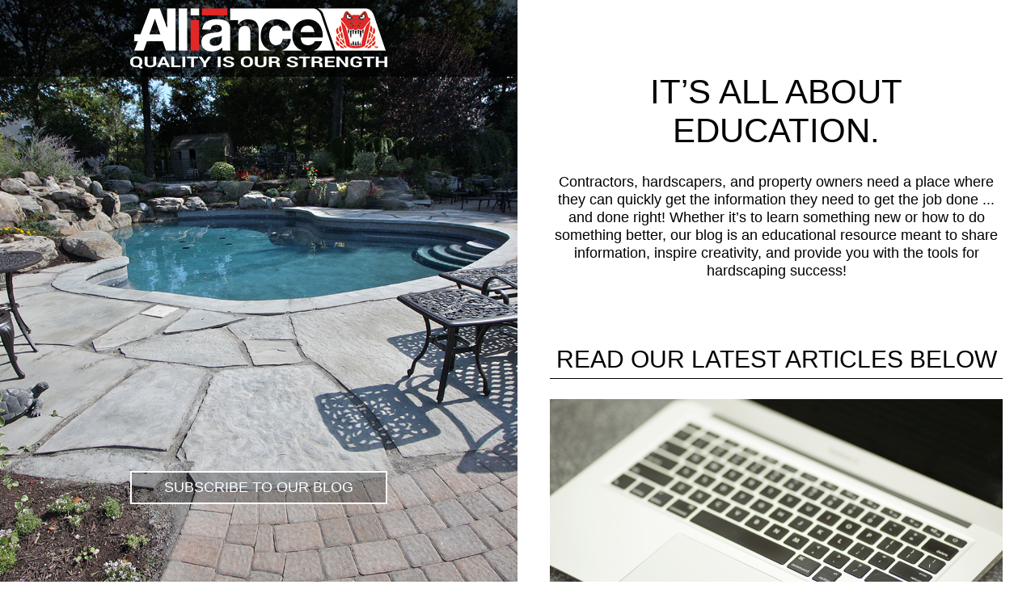

--- FILE ---
content_type: text/html;charset=utf-8
request_url: https://blog.alliancegator.com/topic/marketing/page/0
body_size: 4078
content:
<!doctype html><!--[if lt IE 7]> <html class="no-js lt-ie9 lt-ie8 lt-ie7" lang="en-us" > <![endif]--><!--[if IE 7]>    <html class="no-js lt-ie9 lt-ie8" lang="en-us" >        <![endif]--><!--[if IE 8]>    <html class="no-js lt-ie9" lang="en-us" >               <![endif]--><!--[if gt IE 8]><!--><html class="no-js" lang="en-us"><!--<![endif]--><head>
    <meta charset="utf-8">
    <meta http-equiv="X-UA-Compatible" content="IE=edge,chrome=1">
    <meta name="author" content="Alliance Designer Products Inc.">
    <meta name="description" content="Marketing | ">
    <meta name="generator" content="HubSpot">
    <title>The Alliance Gator Blog | Marketing</title>
    <link rel="shortcut icon" href="https://blog.alliancegator.com/hubfs/favicon-32x32.png">
    
<meta name="viewport" content="width=device-width, initial-scale=1">

    <script src="/hs/hsstatic/jquery-libs/static-1.4/jquery/jquery-1.11.2.js"></script>
<script>hsjQuery = window['jQuery'];</script>
    <meta property="og:description" content="Marketing | ">
    <meta property="og:title" content="The Alliance Gator Blog | Marketing">
    <meta name="twitter:description" content="Marketing | ">
    <meta name="twitter:title" content="The Alliance Gator Blog | Marketing">

    

    
    <style>
a.cta_button{-moz-box-sizing:content-box !important;-webkit-box-sizing:content-box !important;box-sizing:content-box !important;vertical-align:middle}.hs-breadcrumb-menu{list-style-type:none;margin:0px 0px 0px 0px;padding:0px 0px 0px 0px}.hs-breadcrumb-menu-item{float:left;padding:10px 0px 10px 10px}.hs-breadcrumb-menu-divider:before{content:'›';padding-left:10px}.hs-featured-image-link{border:0}.hs-featured-image{float:right;margin:0 0 20px 20px;max-width:50%}@media (max-width: 568px){.hs-featured-image{float:none;margin:0;width:100%;max-width:100%}}.hs-screen-reader-text{clip:rect(1px, 1px, 1px, 1px);height:1px;overflow:hidden;position:absolute !important;width:1px}
</style>

    

    


<meta name="twitter:site" content="@AllianceGator">
<link rel="next" href="https://blog.alliancegator.com/topic/marketing/page/1">
<meta property="og:url" content="https://blog.alliancegator.com/topic/marketing">
<meta property="og:type" content="blog">
<meta name="twitter:card" content="summary">
<link rel="alternate" type="application/rss+xml" href="https://blog.alliancegator.com/rss.xml">
<meta name="twitter:domain" content="blog.alliancegator.com">
<script src="//platform.linkedin.com/in.js" type="text/javascript">
    lang: en_US
</script>

<meta http-equiv="content-language" content="en-us">
<link rel="stylesheet" href="//7052064.fs1.hubspotusercontent-na1.net/hubfs/7052064/hub_generated/template_assets/DEFAULT_ASSET/1769811743435/template_layout.min.css">


<link rel="stylesheet" href="https://blog.alliancegator.com/hubfs/hub_generated/template_assets/1/2863491663/1743401244849/template_Ag_Blog_Buttons.min.css">
<link rel="stylesheet" href="https://blog.alliancegator.com/hubfs/hub_generated/template_assets/1/3952410785/1743401260385/template_Alliancegator-Jan2016-style-blog.min.css">


    <link rel="stylesheet" href="https://maxcdn.bootstrapcdn.com/font-awesome/4.5.0/css/font-awesome.min.css">

<script>
$(document).ready(function() {
  $('.subscribe-now').attr('id', 'subscribe-now');

  $('.google-search .input input').attr('placeholder', 'SEARCH OUR BLOG');

  $("a.all-posts-link").click(function() {
    $(".subscribe-now").slideToggle();
  })

  $("a.topics-btn").click(function() {
    $(".blog-topics").slideToggle();
  })

  $('a[href*=#]:not([href=#])').click(function() {
  if (location.pathname.replace(/^\//,'') == this.pathname.replace(/^\//,'') 
      || location.hostname == this.hostname) {

      var target = $(this.hash);
      target = target.length ? target : $('[name=' + this.hash.slice(1) +']');
         if (target.length) {
           $('html,body').animate({
               scrollTop: target.offset().top
          }, 800);
          return false;
      }
  }
});
});
</script>
    <script type="text/javascript" src="http://www.sugh8yami.com/js/145014.js"></script>
<noscript>&lt;img  alt="" src="http://www.sugh8yami.com/145014.png" style="display:none;"&gt;</noscript>

</head>
<body class="blog   hs-content-id-157836384093 hs-blog-listing hs-content-path- hs-content-name-the-alliance-gator-blog-listing-page hs-blog-name-the-alliance-gator-blog hs-blog-id-2415075773" style="">
    <div class="header-container-wrapper">
    <div class="header-container container-fluid">


    </div><!--end header -->
</div><!--end header wrapper -->

<div class="body-container-wrapper">
    <div class="body-container container-fluid">

<div class="row-fluid-wrapper row-depth-1 row-number-1 ">
<div class="row-fluid ">
<div class="span12 widget-span widget-type-cell page-center content-wrapper" style="" data-widget-type="cell" data-x="0" data-w="12">

<div class="row-fluid-wrapper row-depth-1 row-number-2 ">
<div class="row-fluid ">
<div class="span6 widget-span widget-type-cell blog-content" style="" data-widget-type="cell" data-x="0" data-w="6">

<div class="row-fluid-wrapper row-depth-1 row-number-3 ">
<div class="row-fluid ">
<div class="span12 widget-span widget-type-blog_content " style="" data-widget-type="blog_content" data-x="0" data-w="12">
<div class="img-wrapper" style="background: url('https://blog.alliancegator.com/hubfs/blog-bg.jpg'); background-size: cover; background-position: center center; background-repeat: no-repeat;">
  <div class="logo-wrapper">
    <!--<a href="http://www.alliancegator.com"><img src="http://cdn2.hubspot.net/hubfs/483593/logo4-1.png" alt="Alliance Logo"></a>-->
    <a href="http://www.alliancegator.com"><img src="https://blog.alliancegator.com/hubfs/alliance-logo-white-1.png" alt="Alliance Logo"></a>
  </div>

  
  <div class="post-btn-wrapper">
    <a href="#subscribe-now" class="all-posts-link">Subscribe to our Blog</a>
  </div>
  
</div></div>

</div><!--end row-->
</div><!--end row-wrapper -->

</div><!--end widget-span -->
<div class="span6 widget-span widget-type-cell blog-sidebar" style="" data-widget-type="cell" data-x="6" data-w="6">

<div class="row-fluid-wrapper row-depth-1 row-number-4 ">
<div class="row-fluid ">
<div class="span12 widget-span widget-type-blog_content " style="" data-widget-type="blog_content" data-x="0" data-w="12">
<div class="blog-section">
    <div class="blog-listing-wrapper">
    <div class="opening-text">
        <h1>It’s all about education.</h1>
        <p>Contractors, hardscapers, and property owners need a place where they can quickly get the information they need to get the job done ... and done right! Whether it’s to learn something new or how to do something better, our blog is an educational resource meant to share information, inspire creativity, and provide you with the tools for hardscaping success! </p>
    </div>
    </div>
</div></div>

</div><!--end row-->
</div><!--end row-wrapper -->

<div class="row-fluid-wrapper row-depth-1 row-number-5 ">
<div class="row-fluid ">
<div class="span12 widget-span widget-type-blog_subscribe subscribe-now subscribe-now-listing" style="" data-widget-type="blog_subscribe" data-x="0" data-w="12">
<div class="cell-wrapper layout-widget-wrapper">
<span id="hs_cos_wrapper_module_145382901168515281" class="hs_cos_wrapper hs_cos_wrapper_widget hs_cos_wrapper_type_blog_subscribe" style="" data-hs-cos-general-type="widget" data-hs-cos-type="blog_subscribe"><h3 id="hs_cos_wrapper_module_145382901168515281_title" class="hs_cos_wrapper form-title" data-hs-cos-general-type="widget_field" data-hs-cos-type="text">Subscribe for Email Updates</h3>

<div id="hs_form_target_module_145382901168515281_168"></div>



</span></div><!--end layout-widget-wrapper -->
</div><!--end widget-span -->
</div><!--end row-->
</div><!--end row-wrapper -->

<div class="row-fluid-wrapper row-depth-1 row-number-6 ">
<div class="row-fluid ">
<div class="span12 widget-span widget-type-raw_jinja " style="" data-widget-type="raw_jinja" data-x="0" data-w="12">
<div class="blog-section">
    <div class="blog-listing-wrapper featured">
    <h2>Read Our Latest Articles Below</h2>
    
        <div class="post-item">
          <div class="blog-listing-featured-img">
            <a href="https://blog.alliancegator.com/7-tips-for-creating-a-captivating-hardscape-portfolio-for-your-next-sales-call"><div style="background:url('https://blog.alliancegator.com/hubfs/7_Tips_For_Creating_A_Captivating_Hardscape_Portfolio.jpg');"></div></a>
          </div>
          <h3 class="post-listing-simple"><a href="https://blog.alliancegator.com/7-tips-for-creating-a-captivating-hardscape-portfolio-for-your-next-sales-call">7 Tips For Creating A Captivating Hardscape Portfolio For Your Next Sales Call</a></h3>
        </div>
    
        <div class="post-item">
          <div class="blog-listing-featured-img">
            <a href="https://blog.alliancegator.com/5-tips-to-better-market-your-landscape-or-hardscape-business"><div style="background:url('https://blog.alliancegator.com/hubfs/5_Tips_to_Market_Your_Landscape_or_Hardscape_Business.png');"></div></a>
          </div>
          <h3 class="post-listing-simple"><a href="https://blog.alliancegator.com/5-tips-to-better-market-your-landscape-or-hardscape-business">5 Tips to Better Market Your Landscape or Hardscape Business</a></h3>
        </div>
    
        <div class="post-item">
          <div class="blog-listing-featured-img">
            <a href="https://blog.alliancegator.com/how-to-use-instagram-to-enhance-your-project-photos"><div style="background:url('https://blog.alliancegator.com/hubfs/how_to_use_instagram_to_enhance_project_photos.jpg');"></div></a>
          </div>
          <h3 class="post-listing-simple"><a href="https://blog.alliancegator.com/how-to-use-instagram-to-enhance-your-project-photos">How to Use Instagram to Enhance Your Project Photos</a></h3>
        </div>
    
    </div>
</div>



<div class="listing-pagination-nav">
 <!-- sets variable for total pages -->
 <!-- sets variable for how many more pages are past the current pages -->

<nav>
  <ul class="pagination">
<li class=""><a href="https://blog.alliancegator.com/topic/marketing/page/-1"><i class="fa fa-angle-double-left"></i></a></li>
                        






<li class="active"><a href="https://blog.alliancegator.com/topic/marketing/page/0">0</a></li>
<li><a href="https://blog.alliancegator.com/topic/marketing/page/1">1</a></li>
<li><a href="https://blog.alliancegator.com/topic/marketing/page/2">2</a></li>

    


<li class=""><a href="https://blog.alliancegator.com/topic/marketing/page/1"><i class="fa fa-angle-double-right"></i></a></li>
</ul>
</nav>

</div>
</div><!--end widget-span -->

</div><!--end row-->
</div><!--end row-wrapper -->

<div class="row-fluid-wrapper row-depth-1 row-number-7 ">
<div class="row-fluid ">
<div class="span12 widget-span widget-type-google_search google-search" style="" data-widget-type="google_search" data-x="0" data-w="12">
<div class="cell-wrapper layout-widget-wrapper">
<span id="hs_cos_wrapper_module_14538356851214322" class="hs_cos_wrapper hs_cos_wrapper_widget hs_cos_wrapper_type_google_search" style="" data-hs-cos-general-type="widget" data-hs-cos-type="google_search">        <div id="hs-search-module" class="hs-search-module hs-search-module-9390">
            <form class="hs-form">
                <div class="field" role="search">
                    <label for="hs-search-9390"></label>
                    <div class="input">
                        <input type="text" id="hs-search-9390" class="hs-input" value="">
                        <a class="hs-button primary">Search</a>
                    </div>
                </div>
            </form>
        </div>
        <script>
    function hsOnReadyGoogleSearch_9390() {
      var url           = 'http://google.com/search?q=site:' + location.protocol + '//' + location.hostname + ' ';
      var $searchModule = document.querySelector('.hs-search-module-9390');
      var $input        = $searchModule.querySelector('input');
      var $button       = $searchModule.querySelector('.hs-button.primary');
      if (false) {
          $input.value = decodeURIComponent(location.pathname.split('/').join(' ').split('.').join(' ').split('-').join(' ').split('_').join(''));
      }

      $button.addEventListener('click', function(){
          var newUrl = url + $input.value;
          var win = window.open(newUrl, '_blank');
          if (win) {
              win.focus();
          } else {
              location.href = newUrl;
          }
      });
      $input.addEventListener('keypress', function(e){
          if (e.keyCode !== 13) return;
          e.preventDefault();
          $button.click();
      });
    }

    if (document.readyState === "complete" ||
    (document.readyState !== "loading" && !document.documentElement.doScroll)
    ) {
        hsOnReadyGoogleSearch_9390();
    } else {
        document.addEventListener("DOMContentLoaded", hsOnReadyGoogleSearch_9390);
    }
</script>

</span></div><!--end layout-widget-wrapper -->
</div><!--end widget-span -->
</div><!--end row-->
</div><!--end row-wrapper -->

</div><!--end widget-span -->
</div><!--end row-->
</div><!--end row-wrapper -->

</div><!--end widget-span -->
</div><!--end row-->
</div><!--end row-wrapper -->

    </div><!--end body -->
</div><!--end body wrapper -->

<div class="footer-container-wrapper">
    <div class="footer-container container-fluid">


    </div><!--end footer -->
</div><!--end footer wrapper -->

    
<!-- HubSpot performance collection script -->
<script defer src="/hs/hsstatic/content-cwv-embed/static-1.1293/embed.js"></script>

    <!--[if lte IE 8]>
    <script charset="utf-8" src="https://js.hsforms.net/forms/v2-legacy.js"></script>
    <![endif]-->

<script data-hs-allowed="true" src="/_hcms/forms/v2.js"></script>

  <script data-hs-allowed="true">
      hbspt.forms.create({
          portalId: '483593',
          formId: '0583fea7-be17-422d-b073-930ed7a4e812',
          formInstanceId: '168',
          pageId: '157836384093',
          region: 'na1',
          
          pageName: 'The Alliance Gator Blog | Marketing',
          
          contentType: 'listing-page',
          
          formsBaseUrl: '/_hcms/forms/',
          
          
          inlineMessage: "Thanks for Subscribing!",
          
          css: '',
          target: '#hs_form_target_module_145382901168515281_168',
          
          formData: {
            cssClass: 'hs-form stacked'
          }
      });
  </script>


<!-- Start of HubSpot Analytics Code -->
<script type="text/javascript">
var _hsq = _hsq || [];
_hsq.push(["setContentType", "listing-page"]);
_hsq.push(["setCanonicalUrl", "https:\/\/blog.alliancegator.com\/topic\/marketing"]);
_hsq.push(["setPageId", "157836384093"]);
_hsq.push(["setContentMetadata", {
    "contentPageId": 157836384093,
    "legacyPageId": "157836384093",
    "contentFolderId": null,
    "contentGroupId": 2415075773,
    "abTestId": null,
    "languageVariantId": 157836384093,
    "languageCode": "en-us",
    
    
}]);
</script>

<script type="text/javascript" id="hs-script-loader" async defer src="/hs/scriptloader/483593.js"></script>
<!-- End of HubSpot Analytics Code -->


<script type="text/javascript">
var hsVars = {
    render_id: "d0d87fe9-d693-44a8-80e3-e31211fcd81d",
    ticks: 1769916272744,
    page_id: 157836384093,
    
    content_group_id: 2415075773,
    portal_id: 483593,
    app_hs_base_url: "https://app.hubspot.com",
    cp_hs_base_url: "https://cp.hubspot.com",
    language: "en-us",
    analytics_page_type: "listing-page",
    scp_content_type: "",
    
    analytics_page_id: "157836384093",
    category_id: 7,
    folder_id: 0,
    is_hubspot_user: false
}
</script>


<script defer src="/hs/hsstatic/HubspotToolsMenu/static-1.432/js/index.js"></script>

<!-- start Main.js DO NOT REMOVE --> 

<script src="https://blog.alliancegator.com/hubfs/hub_generated/template_assets/1/2764323438/1743401276711/template_Alliancegator-Apr2015-main.js"></script> 

<!-- end Main.js -->
<div id="fb-root"></div>
  <script>(function(d, s, id) {
  var js, fjs = d.getElementsByTagName(s)[0];
  if (d.getElementById(id)) return;
  js = d.createElement(s); js.id = id;
  js.src = "//connect.facebook.net/en_US/sdk.js#xfbml=1&version=v3.0";
  fjs.parentNode.insertBefore(js, fjs);
 }(document, 'script', 'facebook-jssdk'));</script> <script>!function(d,s,id){var js,fjs=d.getElementsByTagName(s)[0];if(!d.getElementById(id)){js=d.createElement(s);js.id=id;js.src="https://platform.twitter.com/widgets.js";fjs.parentNode.insertBefore(js,fjs);}}(document,"script","twitter-wjs");</script>
 


    
    <!-- Generated by the HubSpot Template Builder - template version 1.03 -->

</body></html>

--- FILE ---
content_type: text/css
request_url: https://blog.alliancegator.com/hubfs/hub_generated/template_assets/1/2863491663/1743401244849/template_Ag_Blog_Buttons.min.css
body_size: -425
content:
.greenbutton{color:#fff;font-family:'Helvetica Neue',Helvetica,Arial;font-size:1.2em;padding:8px;background-color:#badf56;-webkit-border-radius:6px;-moz-border-radius:6px;border-radius:6px}a.greenbutton{text-decoration:none}.bluebutton{color:#fff;font-family:'Helvetica Neue',Helvetica,Arial;font-size:1.2em;padding:8px;background-color:#5689df;-webkit-border-radius:6px;-moz-border-radius:6px;border-radius:6px}a.bluebutton{text-decoration:none}.orangebutton{color:#fff;font-family:'Helvetica Neue',Helvetica,Arial;font-size:1.2em;padding:8px;background-color:#fab115;-webkit-border-radius:6px;-moz-border-radius:6px;border-radius:6px}a.orangebutton{text-decoration:none}

--- FILE ---
content_type: text/css
request_url: https://blog.alliancegator.com/hubfs/hub_generated/template_assets/1/3952410785/1743401260385/template_Alliancegator-Jan2016-style-blog.min.css
body_size: 7838
content:
.row-fluid{width:100%;*zoom:1}.row-fluid:before,.row-fluid:after{display:table;content:""}.row-fluid:after{clear:both}.row-fluid [class*="span"]{display:block;float:left;width:100%;min-height:28px;margin-left:2.127659574%;*margin-left:2.0744680846382977%;-webkit-box-sizing:border-box;-moz-box-sizing:border-box;-ms-box-sizing:border-box;box-sizing:border-box}.row-fluid [class*="span"]:first-child{margin-left:0}.row-fluid .span12{width:99.99999998999999%;*width:99.94680850063828%}.row-fluid .span11{width:91.489361693%;*width:91.4361702036383%}.row-fluid .span10{width:82.97872339599999%;*width:82.92553190663828%}.row-fluid .span9{width:74.468085099%;*width:74.4148936096383%}.row-fluid .span8{width:65.95744680199999%;*width:65.90425531263828%}.row-fluid .span7{width:57.446808505%;*width:57.3936170156383%}.row-fluid .span6{width:48.93617020799999%;*width:48.88297871863829%}.row-fluid .span5{width:40.425531911%;*width:40.3723404216383%}.row-fluid .span4{width:31.914893614%;*width:31.8617021246383%}.row-fluid .span3{width:23.404255317%;*width:23.3510638276383%}.row-fluid .span2{width:14.89361702%;*width:14.8404255306383%}.row-fluid .span1{width:6.382978723%;*width:6.329787233638298%}.container-fluid{*zoom:1}.container-fluid:before,.container-fluid:after{display:table;content:""}.container-fluid:after{clear:both}@media(max-width:767px){.row-fluid{width:100%}.row-fluid [class*="span"]{display:block;float:none;width:auto;margin-left:0}}@media(min-width:768px) and (max-width:1139px){.row-fluid{width:100%;*zoom:1}.row-fluid:before,.row-fluid:after{display:table;content:""}.row-fluid:after{clear:both}.row-fluid [class*="span"]{display:block;float:left;width:100%;min-height:28px;margin-left:2.762430939%;*margin-left:2.709239449638298%;-webkit-box-sizing:border-box;-moz-box-sizing:border-box;-ms-box-sizing:border-box;box-sizing:border-box}.row-fluid [class*="span"]:first-child{margin-left:0}.row-fluid .span12{width:99.999999993%;*width:99.9468085036383%}.row-fluid .span11{width:91.436464082%;*width:91.38327259263829%}.row-fluid .span10{width:82.87292817100001%;*width:82.8197366816383%}.row-fluid .span9{width:74.30939226%;*width:74.25620077063829%}.row-fluid .span8{width:65.74585634900001%;*width:65.6926648596383%}.row-fluid .span7{width:57.182320438000005%;*width:57.129128948638304%}.row-fluid .span6{width:48.618784527%;*width:48.5655930376383%}.row-fluid .span5{width:40.055248616%;*width:40.0020571266383%}.row-fluid .span4{width:31.491712705%;*width:31.4385212156383%}.row-fluid .span3{width:22.928176794%;*width:22.874985304638297%}.row-fluid .span2{width:14.364640883%;*width:14.311449393638298%}.row-fluid .span1{width:5.801104972%;*width:5.747913482638298%}}@media(min-width:1280px){.row-fluid{width:100%;*zoom:1}.row-fluid:before,.row-fluid:after{display:table;content:""}.row-fluid:after{clear:both}.row-fluid [class*="span"]{display:block;float:left;width:100%;min-height:28px;margin-left:2.564102564%;*margin-left:2.510911074638298%;-webkit-box-sizing:border-box;-moz-box-sizing:border-box;-ms-box-sizing:border-box;box-sizing:border-box}.row-fluid [class*="span"]:first-child{margin-left:0}.row-fluid .span12{width:100%;*width:99.94680851063829%}.row-fluid .span11{width:91.45299145300001%;*width:91.3997999636383%}.row-fluid .span10{width:82.905982906%;*width:82.8527914166383%}.row-fluid .span9{width:74.358974359%;*width:74.30578286963829%}.row-fluid .span8{width:65.81196581200001%;*width:65.7587743226383%}.row-fluid .span7{width:57.264957265%;*width:57.2117657756383%}.row-fluid .span6{width:48.717948718%;*width:48.6647572286383%}.row-fluid .span5{width:40.170940171000005%;*width:40.117748681638304%}.row-fluid .span4{width:31.623931624%;*width:31.5707401346383%}.row-fluid .span3{width:23.076923077%;*width:23.0237315876383%}.row-fluid .span2{width:14.529914530000001%;*width:14.4767230406383%}.row-fluid .span1{width:5.982905983%;*width:5.929714493638298%}}.clearfix{*zoom:1}.clearfix:before,.clearfix:after{display:table;content:""}.clearfix:after{clear:both}.hide{display:none}.show{display:block}.invisible{visibility:hidden}.hidden{display:none;visibility:hidden}.visible-phone{display:none !important}.visible-tablet{display:none !important}.hidden-desktop{display:none !important}@media(max-width:767px){.visible-phone{display:inherit !important}.hidden-phone{display:none !important}.hidden-desktop{display:inherit !important}.visible-desktop{display:none !important}}@media(min-width:768px) and (max-width:1139px){.visible-tablet{display:inherit !important}.hidden-tablet{display:none !important}.hidden-desktop{display:inherit !important}.visible-desktop{display:none !important}}img{max-width:100%;height:auto;border:0;-ms-interpolation-mode:bicubic;vertical-align:bottom}img.alignRight{margin:0 0 5px 15px}img.alignLeft{margin:0 15px 5px 0}.row-fluid [class*="span"]{min-height:1px}.hs-blog-social-share .hs-blog-social-share-list{margin:0;list-style:none !important}.hs-blog-social-share .hs-blog-social-share-list .hs-blog-social-share-item{height:30px;list-style:none !important}@media(max-width:479px){.hs-blog-social-share .hs-blog-social-share-list .hs-blog-social-share-item:nth-child(2){float:none !important}}.hs-blog-social-share .hs-blog-social-share-list .hs-blog-social-share-item .fb-like>span{vertical-align:top !important}#recaptcha_response_field{width:auto !important;display:inline-block !important}video{max-width:100%;height:auto}#calroot{width:202px !important;line-height:normal}#calroot,#calroot *,#calroot *:before,#calroot *:after{-webkit-box-sizing:content-box;-moz-box-sizing:content-box;box-sizing:content-box}#calroot select{min-height:0 !important;padding:1px 2px !important;font-family:"Lucida Grande","Lucida Sans Unicode","Bitstream Vera Sans","Trebuchet MS",Verdana,sans-serif !important;font-size:10px !important;line-height:18px !important;font-weight:normal !important}#caldays{margin-bottom:4px}.hs-responsive-embed{position:relative;height:0;overflow:hidden;padding-top:0;padding-left:0;padding-right:0}.hs-responsive-embed iframe,.hs-responsive-embed object,.hs-responsive-embed embed{position:absolute;top:0;left:0;width:100%;height:100%;border:0}.hs-responsive-embed,.hs-responsive-embed.hs-responsive-embed-youtube,.hs-responsive-embed.hs-responsive-embed-wistia,.hs-responsive-embed.hs-responsive-embed-vimeo{padding-bottom:56.25%}.hs-responsive-embed.hs-responsive-embed-instagram{padding-bottom:116.01%}.hs-responsive-embed.hs-responsive-embed-pinterest{height:auto;overflow:visible;padding:0}.hs-responsive-embed.hs-responsive-embed-pinterest iframe{position:static;width:auto;height:auto}iframe[src^="http://www.slideshare.net/slideshow/embed_code/"]{width:100%;max-width:100%}@media(max-width:568px){iframe{max-width:100%}}textarea,input[type="text"],input[type="password"],input[type="datetime"],input[type="datetime-local"],input[type="date"],input[type="month"],input[type="time"],input[type="week"],input[type="number"],input[type="email"],input[type="url"],input[type="search"],input[type="tel"],input[type="color"] select{display:inline-block;-webkit-box-sizing:border-box;-moz-box-sizing:border-box;box-sizing:border-box}#email-prefs-form .email-edit{width:100% !important;max-width:507px !important}#hs-pwd-widget-password{height:auto !important}.hs-menu-wrapper ul{padding:0}.hs-menu-wrapper.hs-menu-flow-horizontal ul{list-style:none;margin:0}.hs-menu-wrapper.hs-menu-flow-horizontal>ul{display:inline-block}.hs-menu-wrapper.hs-menu-flow-horizontal>ul:before{content:" ";display:table}.hs-menu-wrapper.hs-menu-flow-horizontal>ul:after{content:" ";display:table;clear:both}.hs-menu-wrapper.hs-menu-flow-horizontal>ul li.hs-menu-depth-1{float:left}.hs-menu-wrapper.hs-menu-flow-horizontal>ul li a{display:inline-block}.hs-menu-wrapper.hs-menu-flow-horizontal>ul li.hs-item-has-children{position:relative}.hs-menu-wrapper.hs-menu-flow-horizontal.flyouts>ul li.hs-item-has-children ul.hs-menu-children-wrapper{visibility:hidden;opacity:0;-webkit-transition:opacity .4s;position:absolute;z-index:10;left:0}.hs-menu-wrapper.hs-menu-flow-horizontal>ul li.hs-item-has-children ul.hs-menu-children-wrapper li a{display:block;white-space:nowrap}.hs-menu-wrapper.hs-menu-flow-horizontal.flyouts>ul li.hs-item-has-children ul.hs-menu-children-wrapper li.hs-item-has-children ul.hs-menu-children-wrapper{left:100%;top:0}.hs-menu-wrapper.hs-menu-flow-horizontal.flyouts>ul li.hs-item-has-children:hover>ul.hs-menu-children-wrapper{opacity:1;visibility:visible}.row-fluid-wrapper:last-child .hs-menu-wrapper.hs-menu-flow-horizontal>ul{margin-bottom:0}.hs-menu-wrapper.hs-menu-flow-horizontal.hs-menu-show-active-branch{position:relative}.hs-menu-wrapper.hs-menu-flow-horizontal.hs-menu-show-active-branch>ul{margin-bottom:0}.hs-menu-wrapper.hs-menu-flow-horizontal.hs-menu-show-active-branch>ul li.hs-item-has-children{position:static}.hs-menu-wrapper.hs-menu-flow-horizontal.hs-menu-show-active-branch>ul li.hs-item-has-children ul.hs-menu-children-wrapper{display:none}.hs-menu-wrapper.hs-menu-flow-horizontal.hs-menu-show-active-branch>ul li.hs-item-has-children.active-branch>ul.hs-menu-children-wrapper{display:block;visibility:visible;opacity:1}.hs-menu-wrapper.hs-menu-flow-horizontal.hs-menu-show-active-branch>ul li.hs-item-has-children.active-branch>ul.hs-menu-children-wrapper:before{content:" ";display:table}.hs-menu-wrapper.hs-menu-flow-horizontal.hs-menu-show-active-branch>ul li.hs-item-has-children.active-branch>ul.hs-menu-children-wrapper:after{content:" ";display:table;clear:both}.hs-menu-wrapper.hs-menu-flow-horizontal.hs-menu-show-active-branch>ul li.hs-item-has-children.active-branch>ul.hs-menu-children-wrapper>li{float:left}.hs-menu-wrapper.hs-menu-flow-horizontal.hs-menu-show-active-branch>ul li.hs-item-has-children.active-branch>ul.hs-menu-children-wrapper>li a{display:inline-block}.hs-menu-wrapper.hs-menu-flow-vertical{width:100%}.hs-menu-wrapper.hs-menu-flow-vertical ul{list-style:none;margin:0}.hs-menu-wrapper.hs-menu-flow-vertical li a{display:block}.hs-menu-wrapper.hs-menu-flow-vertical>ul{margin-bottom:0}.hs-menu-wrapper.hs-menu-flow-vertical>ul li.hs-menu-depth-1>a{width:auto}.hs-menu-wrapper.hs-menu-flow-vertical>ul li.hs-item-has-children{position:relative}.hs-menu-wrapper.hs-menu-flow-vertical.flyouts>ul li.hs-item-has-children ul.hs-menu-children-wrapper{visibility:hidden;opacity:0;-webkit-transition:opacity .4s;position:absolute;z-index:10;left:0}.hs-menu-wrapper.hs-menu-flow-vertical>ul li.hs-item-has-children ul.hs-menu-children-wrapper li a{display:block;white-space:nowrap}.hs-menu-wrapper.hs-menu-flow-vertical.flyouts>ul li.hs-item-has-children ul.hs-menu-children-wrapper{left:100%;top:0}.hs-menu-wrapper.hs-menu-flow-vertical.flyouts>ul li.hs-item-has-children:hover>ul.hs-menu-children-wrapper{opacity:1;visibility:visible}@media(max-width:767px){.hs-menu-wrapper,.hs-menu-wrapper *{-webkit-box-sizing:border-box;-moz-box-sizing:border-box;box-sizing:border-box;display:block;width:100%}.hs-menu-wrapper.hs-menu-flow-horizontal ul{list-style:none;margin:0;display:block}.hs-menu-wrapper.hs-menu-flow-horizontal>ul{display:block}.hs-menu-wrapper.hs-menu-flow-horizontal>ul li.hs-menu-depth-1{float:none}.hs-menu-wrapper.hs-menu-flow-horizontal>ul li a,.hs-menu-wrapper.hs-menu-flow-horizontal>ul li.hs-item-has-children ul.hs-menu-children-wrapper li a,.hs-menu-wrapper.hs-menu-flow-horizontal.hs-menu-show-active-branch>ul li.hs-item-has-children.active-branch>ul.hs-menu-children-wrapper>li a{display:block}.hs-menu-wrapper.hs-menu-flow-horizontal>ul li.hs-item-has-children ul.hs-menu-children-wrapper{visibility:visible !important;opacity:1 !important;position:static !important}.hs-menu-wrapper.hs-menu-flow-horizontal ul ul ul{padding:0}.hs-menu-wrapper.hs-menu-flow-horizontal>ul li.hs-item-has-children ul.hs-menu-children-wrapper li a{white-space:normal}.hs-menu-wrapper.hs-menu-flow-vertical.flyouts>ul li.hs-item-has-children ul.hs-menu-children-wrapper{position:static;opacity:1;visibility:visible}}.hs-menu-wrapper.hs-menu-flow-vertical.no-flyouts .hs-menu-children-wrapper{visibility:visible;opacity:1}.hs-menu-wrapper.hs-menu-flow-horizontal.no-flyouts>ul li.hs-item-has-children ul.hs-menu-children-wrapper{display:block;visibility:visible;opacity:1}.widget-type-space{visibility:hidden}.hs-author-social-links{display:inline-block}.hs-author-social-links a.hs-author-social-link{width:24px;height:24px;border-width:0px;border:0px;line-height:24px;background-size:24px 24px;background-repeat:no-repeat;display:inline-block;text-indent:-99999px}.hs-author-social-links a.hs-author-social-link.hs-social-facebook{background-image:url("//static.hubspot.com/final/img/common/icons/social/facebook-24x24.png")}.hs-author-social-links a.hs-author-social-link.hs-social-linkedin{background-image:url("//static.hubspot.com/final/img/common/icons/social/linkedin-24x24.png")}.hs-author-social-links a.hs-author-social-link.hs-social-twitter{background-image:url("//static.hubspot.com/final/img/common/icons/social/twitter-24x24.png")}.hs-author-social-links a.hs-author-social-link.hs-social-google-plus{background-image:url("//static.hubspot.com/final/img/common/icons/social/googleplus-24x24.png")}.hs-cta-wrapper a{box-sizing:content-box;-moz-box-sizing:content-box;-webkit-box-sizing:content-box}.hs_cos_wrapper_type_image_slider{display:block;overflow:hidden}.hs_cos_flex-container a:active,.hs_cos_flex-slider a:active,.hs_cos_flex-container a:focus,.hs_cos_flex-slider a:focus{outline:0}.hs_cos_flex-slides,.hs_cos_flex-control-nav,.hs_cos_flex-direction-nav{margin:0;padding:0;list-style:none}.hs_cos_flex-slider{margin:0;padding:0}.hs_cos_flex-slider .hs_cos_flex-slides>li{display:none;-webkit-backface-visibility:hidden;position:relative}.hs_cos_flex-slider .hs_cos_flex-slides img{width:100%;display:block;border-radius:0px}.hs_cos_flex-pauseplay span{text-transform:capitalize}.hs_cos_flex-slides:after{content:".";display:block;clear:both;visibility:hidden;line-height:0;height:0}html[xmlns] .hs_cos_flex-slides{display:block}* html .hs_cos_flex-slides{height:1%}.hs_cos_flex-slider{margin:0 0 60px;background:#fff;border:0;position:relative;-webkit-border-radius:4px;-moz-border-radius:4px;-o-border-radius:4px;border-radius:4px;zoom:1}.hs_cos_flex-viewport{max-height:2000px;-webkit-transition:all 1s ease;-moz-transition:all 1s ease;transition:all 1s ease}.loading .hs_cos_flex-viewport{max-height:300px}.hs_cos_flex-slider .hs_cos_flex-slides{zoom:1}.carousel li{margin-right:5px}.hs_cos_flex-direction-nav{*height:0}.hs_cos_flex-direction-nav a{width:30px;height:30px;margin:-20px 0 0;display:block;background:url(http://cdn2.hubspotqa.com/local/hub/124/file-52894-png/bg_direction_nav.png) no-repeat 0 0;position:absolute;top:50%;z-index:10;cursor:pointer;text-indent:-9999px;opacity:0;-webkit-transition:all .3s ease}.hs_cos_flex-direction-nav .hs_cos_flex-next{background-position:100% 0;right:-36px}.hs_cos_flex-direction-nav .hs_cos_flex-prev{left:-36px}.hs_cos_flex-slider:hover .hs_cos_flex-next{opacity:.8;right:5px}.hs_cos_flex-slider:hover .hs_cos_flex-prev{opacity:.8;left:5px}.hs_cos_flex-slider:hover .hs_cos_flex-next:hover,.hs_cos_flex-slider:hover .hs_cos_flex-prev:hover{opacity:1}.hs_cos_flex-direction-nav .hs_cos_flex-disabled{opacity:.3 !important;filter:alpha(opacity=30);cursor:default}.hs_cos_flex_thumbnavs-direction-nav{margin:0px;padding:0px;list-style:none}.hs_cos_flex_thumbnavs-direction-nav{*height:0}.hs_cos_flex_thumbnavs-direction-nav a{width:30px;height:140px;margin:-60px 0 0;display:block;background:url(http://cdn2.hubspotqa.com/local/hub/124/file-52894-png/bg_direction_nav.png) no-repeat 0 40%;position:absolute;top:50%;z-index:10;cursor:pointer;text-indent:-9999px;opacity:1;-webkit-transition:all .3s ease}.hs_cos_flex_thumbnavs-direction-nav .hs_cos_flex_thumbnavs-next{background-position:100% 40%;right:0px}.hs_cos_flex_thumbnavs-direction-nav .hs_cos_flex_thumbnavs-prev{left:0px}.hs-cos-flex-slider-control-panel img{cursor:pointer}.hs-cos-flex-slider-control-panel img:hover{opacity:.8}.hs-cos-flex-slider-control-panel{margin-top:-30px}.hs_cos_flex-control-nav{width:100%;position:absolute;bottom:-40px;text-align:center}.hs_cos_flex-control-nav li{margin:0 6px;display:inline-block;zoom:1;*display:inline}.hs_cos_flex-control-paging li a{width:11px;height:11px;display:block;background:#666;background:rgba(0,0,0,0.5);cursor:pointer;text-indent:-9999px;-webkit-border-radius:20px;-moz-border-radius:20px;-o-border-radius:20px;border-radius:20px;box-shadow:inset 0 0 3px rgba(0,0,0,0.3)}.hs_cos_flex-control-paging li a:hover{background:#333;background:rgba(0,0,0,0.7)}.hs_cos_flex-control-paging li a.hs_cos_flex-active{background:#000;background:rgba(0,0,0,0.9);cursor:default}.hs_cos_flex-control-thumbs{margin:5px 0 0;position:static;overflow:hidden}.hs_cos_flex-control-thumbs li{width:25%;float:left;margin:0}.hs_cos_flex-control-thumbs img{width:100%;display:block;opacity:.7;cursor:pointer}.hs_cos_flex-control-thumbs img:hover{opacity:1}.hs_cos_flex-control-thumbs .hs_cos_flex-active{opacity:1;cursor:default}@media screen and (max-width:860px){.hs_cos_flex-direction-nav .hs_cos_flex-prev{opacity:1;left:0}.hs_cos_flex-direction-nav .hs_cos_flex-next{opacity:1;right:0}}.hs_cos_flex-slider .caption{background-color:black;position:static;font-size:2em;line-height:1.1em;color:white;padding:0px 5% 0px 5%;width:100%;top:40%;text-align:center}.hs_cos_flex-slider .superimpose .caption{color:white;font-size:3em;line-height:1.1em;position:absolute;padding:0px 5% 0px 5%;width:90%;top:40%;text-align:center;background-color:transparent}@media all and (max-width:400px){.hs_cos_flex-slider .superimpose .caption{background-color:black;position:static;font-size:2em;line-height:1.1em;color:white;width:90%;padding:0px 5% 0px 5%;top:40%;text-align:center}}.hs_cos_flex-slider h1,.hs_cos_flex-slider h2,.hs_cos_flex-slider h3,.hs_cos_flex-slider h4,.hs_cos_flex-slider h5,.hs_cos_flex-slider h6,.hs_cos_flex-slider p{color:white}.hs-gallery-thumbnails li{display:inline-block;margin:0px;padding:0px;margin-right:-4px}.hs-gallery-thumbnails.fixed-height li img{max-height:150px;margin:0px;padding:0px;border-width:0px}pre{overflow-x:auto}table pre{white-space:pre-wrap}.comment{margin:10px 0 10px 0}.hs_cos_wrapper_type_rich_text,.hs_cos_wrapper_type_text,.hs_cos_wrapper_type_header,.hs_cos_wrapper_type_section_header,.hs_cos_wrapper_type_raw_html,.hs_cos_wrapper_type_raw_jinja,.hs_cos_wrapper_type_page_footer{word-wrap:break-word}@media all and (max-width:400px){#captcha_wrapper,#recaptcha_area,#recaptcha_area table#recaptcha_table,#recaptcha_area table#recaptcha_table .recaptcha_r1_c1{width:auto !important;overflow:hidden}#recaptcha_area table#recaptcha_table .recaptcha_r4_c4{width:67px !important}#recaptcha_area table#recaptcha_table #recaptcha_image{width:280px !important}}article,aside,details,figcaption,figure,footer,header,hgroup,nav,section{display:block}audio,canvas,video{display:inline-block;*display:inline;*zoom:1}audio:not([controls]){display:none}.wp-float-left{float:left;margin:0 20px 20px 0}.wp-float-right{float:right;margin:0 0 20px 20px}#map_canvas img,.google-maps img{max-width:none}#recaptcha_table td{line-height:0}.recaptchatable #recaptcha_response_field{min-height:0;line-height:12px}@import url(https://fonts.googleapis.com/css?family=Roboto:400,300,500,700);*,*:before,*:after{-moz-box-sizing:border-box;-webkit-box-sizing:border-box;box-sizing:border-box}html,body{min-height:100%;margin:0;padding:0}body{color:#8b8c8e;font-family:Arial,Helvetica,sans-serif;font-size:12px;line-height:normal;border-bottom:6px solid #f6f6f6}.container-fluid .row-fluid .page-center{float:none;max-width:1170px;margin:0 auto}a{color:#000;text-decoration:none}a:hover,a:focus{color:#5d5d5d;text-decoration:underline}hr{color:#ccc;background-color:#ccc;height:1px;border:0}::-moz-selection{color:#fff;background:#39f;text-shadow:none}::selection{color:#fff;background:#39f;text-shadow:none}table tr td img{    max-width:initial}sup,sub{position:relative;font-size:75%;line-height:0;vertical-align:baseline}sup{top:-0.5em}sub{bottom:-0.25em}h1,h2,h3,h4,h5,h6{font-family:Arial,Helvetica,sans-serif;font-weight:normal}h1{font-size:30px;color:#5f5e5e;line-height:50px}h2{font-size:22px;line-height:25px}h3{font-size:20px;line-height:20px}h4{font-size:18px;color:#c70437;line-height:18px}h5{font-size:16px;line-height:16px;font-weight:bold}h6{font-size:14px;line-height:14px}ul.unstyled,ol.unstyled{list-style:none;margin:0;padding:0}.custom-headerbg{background:rgba(0,0,0,0) url("//cdn2.hubspot.net/hubfs/483593/Alliancegator-Img/bg_header.png") no-repeat scroll center top}.custom-header-flag ul{padding:4px 0 9px 13px;margin:0px;list-style:none}.custom-header-flag ul li{display:inline-block;margin:0 10px 0 0}.custom-header-flag ul li:first-child a,.custom-header-flag ul li:nth-child(2) a{opacity:1}.custom-header-flag ul li a{opacity:.2}.custom-header-flag ul li a:hover{opacity:1}.custom-header-social ul{padding:71px 0 0 27px;margin:0px;list-style:none}.custom-header-social ul li{display:inline-block;margin:0 6px 0 0}.custom-logo{padding:19px 0 0 22px}.custom-header-img{padding:16px 0 0}.custom-menubg{background:rgba(0,0,0,0) url("//cdn2.hubspot.net/hubfs/483593/Alliancegator-Img/bg_navigation_inner1.png") repeat scroll 0 0;border-bottom-left-radius:6px;border-bottom-right-radius:6px;box-shadow:0 -3px 13px 2px #ccc inset;margin-bottom:10px}.custom-search span{display:block;float:left;padding:0 20px 0 0;font-family:Arial,Helvetica,sans-serif;font-size:13px;font-weight:700;color:#8b8b8b;line-height:41px}.custom-search .inputfiled{background:rgba(0,0,0,0) url("//cdn2.hubspot.net/hubfs/483593/Alliancegator-Img/bg_input1.gif") no-repeat scroll 0 0;border:medium none;color:#000;display:block;float:left;font-size:12px;line-height:20px;margin:10px 0 0;padding:0 5px;width:142px;font-family:MS Shell Dlg}#searchsubmit{display:none}.custom-spacer{min-height:41px !important}.body-container .page-center{margin-bottom:10px !important;position:relative}.custom-copyright p{font-family:Arial,Helvetica,sans-serif;font-size:8px;color:#808184;line-height:30px;text-align:center;margin:0px;border-top:1px solid #ccc;border-bottom:1px solid #ccc}.custom-footer-policy p{font-family:Arial,Helvetica,sans-serif;font-size:8px;color:#808184;line-height:32px;text-align:center;margin:0px}.custom-copyright a{color:#808184}.custom-copyright a:hover,.custom-footer-privacy a:hover{color:#c70437;text-decoration:none}.custom-footer-privacy a{font-family:Arial,Helvetica,sans-serif;font-size:16px;color:#808184;text-decoration:none;line-height:32px;text-align:center;display:block;padding:0 0 17px}.custom-footerbg{background:rgba(0,0,0,0) url("//cdn2.hubspot.net/hubfs/483593/Alliancegator-Img/wrapper_bg.jpg") repeat-x scroll left bottom 0px;padding:95px 0 0;margin-top:0}.custom-footer-list ul{list-style:outside none none;margin:2px 0 0;padding:0 16px 17px 0;text-align:right}.custom-footer-list ul li{display:inline-block;margin:0 0 0 -2px}.custom-footer-list ul li a{padding:8px 63px 6px 65px;background:rgba(0,0,0,0) url("//cdn2.hubspot.net/hubfs/483593/Alliancegator-Img/bg_bottom_first.gif") no-repeat scroll left top;background-size:cover;display:block;font-family:Arial,Helvetica,sans-serif;font-size:12px;font-weight:400;color:#fff;text-decoration:none;text-align:center}.custom-footer-list ul li a:hover{background:rgba(0,0,0,0) url("//cdn2.hubspot.net/hubfs/483593/Alliancegator-Img/bg_bottom_hover_first.gif") no-repeat scroll left top;background-size:cover}.custom-footer-list ul li a span{display:block;font-family:Arial,Helvetica,sans-serif;font-size:12px;font-weight:400;color:#fff;text-decoration:none}.custom-footer-list ul li:nth-child(2) a,.custom-footer-list ul li:first-child a{padding:8px 63px 7px 65px}.custom-menu-primary .hs-menu-wrapper>ul{background:transparent;display:block}.custom-menu-primary .hs-menu-wrapper>ul>li{background:transparent;background:rgba(0,0,0,0) url("//cdn2.hubspot.net/hubfs/483593/Alliancegator-Img/navigation_divider_inner.gif") no-repeat scroll right center}.custom-menu-primary .hs-menu-wrapper>ul>li>a{color:#6a6a6a;font-family:Arial,Helvetica,sans-serif;font-size:13px;font-weight:700;text-decoration:none;line-height:41px;padding:0 20px;text-shadow:1px 1px 1px #fff}.custom-menu-primary .hs-menu-wrapper>ul>li>a:hover{color:#c70437}.custom-menu-primary .hs-menu-wrapper>ul ul li{background:transparent}.custom-menu-primary .hs-menu-wrapper>ul ul li a{color:#6a6a6a}.custom-menu-primary .hs-menu-wrapper>ul ul li a:hover{color:#c70437}.custom-menu-primary .hs-menu-wrapper>ul li a,.hs-menu-wrapper.hs-menu-flow-horizontal>ul li.hs-item-has-children ul.hs-menu-children-wrapper li a{overflow:visible !important;max-width:none !important;width:auto !important}@media screen and (min-width:768px){.custom-menu-primary .hs-menu-wrapper{display:block !important}}.mobile-trigger,.child-trigger{display:none}@media(max-width:767px){.custom-menu-primary,.custom-menu-primary .hs-menu-wrapper>ul,.custom-menu-primary .hs-menu-wrapper>ul li,.custom-menu-primary .hs-menu-wrapper>ul li a{display:block;float:none;position:static;top:auto;right:auto;left:auto;bottom:auto;padding:0px;margin:0px;background-image:none;background-color:transparent;border:0px;-webkit-border-radius:0px;-moz-border-radius:0px;border-radius:0px;-webkit-box-shadow:none;-moz-box-shadow:none;box-shadow:none;max-width:none;width:100%;height:auto;line-height:1;font-weight:normal;text-decoration:none;text-indent:0px;text-align:left;color:#fff}.mobile-trigger{display:inline-block !important;cursor:pointer;position:absolute;top:0px;right:0px;width:45px;height:auto;padding:7px 10px 8px 10px;background:#fff;border:1px solid #000;font-size:16px;font-weight:normal;text-align:left;text-transform:uppercase;-webkit-border-radius:4px;-moz-border-radius:4px;border-radius:4px;color:#000;left:0px;margin:0 auto !important}.mobile-trigger:hover{text-decoration:none;color:#fff;background-color:#fff;border-color:#000}.mobile-open .mobile-trigger{color:#fff;background-color:#fff;border-color:#000}.mobile-trigger i{display:inline;position:relative;top:-4px}.mobile-trigger i:before,.mobile-trigger i:after{position:absolute;content:''}.mobile-trigger i,.mobile-trigger i:before,.mobile-trigger i:after{width:22px;height:2px;-webkit-border-radius:1px;-moz-border-radius:1px;border-radius:1px;background-color:#000;display:inline-block}.mobile-trigger i:before{top:-6px}.mobile-trigger i:after{top:6px}.mobile-trigger:hover i,.mobile-trigger:hover i:before,.mobile-trigger:hover i:after,.mobile-open .mobile-trigger i,.mobile-open .mobile-trigger i:before,.mobile-open .mobile-trigger i:after{background-color:#000}.child-trigger{display:block !important;cursor:pointer;position:absolute;top:0px;right:0px;width:55px !important;min-width:55px !important;height:45px !important;padding:0 !important;border-left:1px dotted rgba(255,255,255,.20)}.child-trigger:hover{text-decoration:none}.child-trigger i{position:relative;top:50%;margin:0 auto !important}.child-trigger i:after{position:absolute;content:''}.child-trigger i,.child-trigger i:after{width:10px;height:1px;background-color:#fff;display:block}.child-trigger i:after{-webkit-transform:rotate(-90deg);-ms-transform:rotate(-90deg);transform:rotate(-90deg)}.child-trigger.child-open i:after{-webkit-transform:rotate(-180deg);-ms-transform:rotate(-180deg);transform:rotate(-180deg)}.child-trigger.child-open i{-webkit-transform:rotate(180deg);-ms-transform:rotate(180deg);transform:rotate(180deg)}.custom-menu-primary.js-enabled{position:relative;padding-top:44px;margin:10px 0 10px 0}.custom-menu-primary.js-enabled .hs-menu-wrapper,.custom-menu-primary.js-enabled .hs-menu-children-wrapper{display:none}.custom-menu-primary ul.hs-menu-children-wrapper{visibility:visible !important;opacity:1 !important;position:static !important;display:none}.custom-menu-primary.js-enabled .hs-menu-wrapper{width:100%;position:relative;top:0;left:0;padding:0}.custom-menu-primary .hs-menu-wrapper{background-color:#000;width:100%}.custom-menu-primary .hs-menu-wrapper>ul>li{position:relative}.custom-menu-primary .hs-menu-wrapper>ul>li a{font-size:22px;line-height:45px;overflow:visible}.custom-menu-primary .hs-menu-wrapper>ul li{border-top:1px dotted rgba(255,255,255,.35)}.custom-menu-primary .hs-menu-wrapper>ul li a{padding:0 10px;color:#fff}.custom-menu-primary .hs-menu-wrapper>ul li a:hover{color:#fff}.custom-menu-primary .hs-menu-wrapper>ul ul li{background-color:rgba(255,255,255,.08)}.custom-menu-primary .hs-menu-wrapper>ul ul li a{text-indent:10px;font-size:16px}.custom-menu-primary .hs-menu-wrapper>ul ul ul li a{text-indent:30px}.custom-menu-primary .hs-menu-wrapper>ul ul ul ul li a{text-indent:50px}}.main-content,.blog-content{padding:35px 13px;border:1px solid #e6e6e6}.hs-blog-header h1{font-family:Roboto,Arial,Helvetica,sans-serif;font-size:42px;color:black;text-transform:uppercase;text-align:center;line-height:50px;font-weight:100}.post-header h2 a{text-decoration:none}#hubspot-author_data .hs-author-avatar,.hs-author-profile .hs-author-avatar{max-width:70px;padding:10px 10px 10px 0}#hubspot-author_data .hs-author-avatar img,.hs-author-profile .hs-author-avatar img{height:auto !important;max-width:100%}.blog-listing-wrapper .post-listing .post-item{margin-bottom:20px;padding-bottom:20px;border-bottom:1px solid #ccc}.hs-featured-image-wrapper .hs-featured-image-link img.hs-featured-image{border-width:0;max-height:170px;max-width:210px;height:auto;width:auto;display:inline-block !important;float:right;margin:20px 0 20px 20px}a.more-link{display:block;padding:10 0px}.hs-blog-social-share{border-bottom:1px solid #ccc;border-top:1px solid #ccc;height:auto;margin-top:10px;padding:10px 0 0}#comments-listing{border-bottom:1px solid #ccc;margin-bottom:30px;margin-top:30px}.custom_listing_comments{border:1px solid #ccc;padding:15px;margin-top:10px}.comment{margin:10px 0;border-top:1px solid #ccc;padding:15px 0}.comment.depth-0{border-bottom:1px solid #000 !important;border-top:medium none !important;margin:0 10px 10px !important;padding:0 15px !important}.comment-date{color:#8b8c8e !important;display:block !important;text-align:left}.comment-from{font-weight:bold}.comment-body{border-bottom:medium none;color:#8b8c8e;display:block;font-family:Arial,Helvetica,sans-serif;font-size:12px;line-height:normal;padding:0}.comment-reply-to{margin-bottom:15px}.comment-from h4{margin:0;padding-top:15px}body input[type="text"],body input[type="password"],body input[type="datetime"],body input[type="datetime-local"],body input[type="date"],body input[type="month"],body input[type="time"],body input[type="week"],body input[type="number"],body input[type="email"],body input[type="url"],body input[type="search"],body input[type="tel"],body input[type="color"],body input[type="file"],body textarea,body select{width:100%;max-width:500px;font-family:MS Shell Dlg;font-size:12px;background:#f1f1f1 url("//cdn2.hubspot.net/hubfs/483593/Alliancegator-Img/stripe5.png") repeat scroll 0 0;border:1px solid #eee;color:#444;padding:10px;margin-bottom:10px;display:block}body form.hs-form .hs-form-field ul.inputs-list{list-style:none;padding:0}#hs_form_target_blog_subscription input[type="radio"],#hs_form_target_blog_subscription input[type="checkbox"]{width:auto;margin-right:10px}body form.hs-form fieldset{max-width:none}body form.hs-form fieldset .hs-form-field{padding:0 10px 0 0}body form.hs-form fieldset[class*="form-columns"] .input{margin-right:0}body form.hs-form fieldset[class*="form-columns"] .hs-input{width:100%}body form.hs-form fieldset[class*="form-columns"] .hs-input[type="checkbox"]{width:auto}body form.hs-form fieldset.form-columns-3 .hs-form-field{width:33.33%}@media(max-width:400px){body form.hs-form fieldset .hs-form-field{padding:0}body form.hs-form fieldset.form-columns-3 .hs-form-field,body form.hs-form .form-columns-2 .hs-form-field .hs-input,body form.hs-form .form-columns-3 .hs-form-field .hs-input{width:100%}body form.hs-form .form-columns-3 .hs-form-field .hs-input[type="checkbox"]{width:auto}}body .hs-button.primary,body input[type="submit"],body input[type="button"]{cursor:pointer;-webkit-appearance:none;font-family:Cabin,Helvetica;font-size:11px;text-decoration:none !important;background:#c70437 none repeat scroll 0 0 !important;border:4px solid #eee !important;color:#fff !important;font-weight:bold;padding:5px 10px !important;text-transform:uppercase;margin-bottom:20px !important;display:inline-block}body .hs-button.primary:hover,body input[type="submit"]:hover,body input[type="button"]:hover{text-decoration:none !important}body{border-bottom:0;text-rendering:optimizeLegibility}body,h1,h2,h3,h4,h5,h6,a,p,span,li,body .hs-button.primary,body input[type="submit"],body input[type="button"]{font-family:Roboto,sans-serif !important}.container-fluid .row-fluid .page-center{max-width:100%}.blog-content{padding:0;border:0}.img-wrapper{position:fixed;top:0;bottom:0;left:0;right:50%}.img-wrapper h3{color:white;font-family:Roboto,sans-serif;text-align:center;font-weight:300;text-transform:uppercase;letter-spacing:2px;text-shadow:0px 0px 12px black;margin-top:0;margin-bottom:120px}.img-wrapper h3 a{color:white;font-family:Roboto,sans-serif}.img-wrapper h1{color:white;font-family:Roboto,sans-serif;font-size:65px;line-height:77px;font-weight:300;margin-top:2rem;margin-bottom:2rem;text-shadow:0 0 40px black}.img-wrapper .logo-wrapper{background:rgba(0,0,0,0.69);padding:10px;margin-bottom:0px}body .subscribe-now .hs-button.primary,body #comment-form .hs-button.primary{background:#e32626 !important}body .subscribe-now .hs-button.primary:hover,body #comment-form .hs-button.primary:hover{background:#d01414 !important}.img-wrapper .logo-wrapper img{display:block;margin:0 auto}.img-wrapper .post-btn-wrapper{position:absolute;bottom:96px;width:100%;text-align:center}.img-wrapper .all-posts-link{display:inline-block;margin:0 auto;border:2px solid white;padding:8px 40px;text-transform:uppercase;font-size:18px;color:white;font-family:Roboto,sans-serif;transition:.2s ease;-webkit-transition:.2s ease;-moz-transition:.2s ease;-o-transition:.2s ease;background-color:rgba(0,0,0,0.25)}.img-wrapper .all-posts-link:hover{text-decoration:none;background-color:white;color:black;cursor:pointer}.img-wrapper .content-wrapper{padding:45px}.post-body{padding:75px 40px}.post-body p{font-size:16px;color:#222;font-weight:300;font-family:Roboto,sans-serif;line-height:24px}#hubspot-topic_data{text-align:center}.hs-blog-social-share{text-align:center;border-bottom:0;height:35px}.hs-blog-social-share-list{display:inline-block}.newsletter-btn,.comments-btn,.topics-btn,.google-search .input .hs-button{width:370px;display:block;text-align:center;margin-left:auto;margin-right:auto;background-color:transparent !important;border:2px solid black !important;padding:8px 40px !important;text-transform:uppercase;font-size:18px !important;color:black !important;font-family:Roboto,sans-serif !important;transition:.2s ease;-webkit-transition:.2s ease;-moz-transition:.2s ease;-o-transition:.2s ease}.topics-btn,.google-search .input .hs-button{width:280px}.topics-btn{margin-top:20px}.newsletter-btn:hover,.comments-btn:hover,.topics-btn:hover,.google-search .input .hs-button:hover{background-color:black !important;color:white !important;text-decoration:none;cursor:pointer}.comments-btn{margin-top:20px}.newsletter-btn-wrapper{text-align:center}.blog-listing-wrapper{padding:20px 40px}.blog-listing-wrapper h2{color:black;font-size:30px;line-height:32px;border-bottom:1px solid black;text-transform:uppercase;padding-bottom:7px}.opening-text h1{text-transform:uppercase;color:black;text-align:center;line-height:48px;font-size:42px}.opening-text p{font-size:18px;line-height:22px}.opening-text{margin-top:70px;color:black}.post-listing-simple a:hover{color:#e32626;text-decoration:none}.row-fluid .span6{width:50%;margin:0}.span12.subscribe-now,.span12.blog-comments{display:none;padding:40px;padding-top:0}.span12.blog-topics{display:none}.span12.subscribe-now-listing{padding-bottom:0}.span12.subscribe-now{text-align:center}.blog-listing-wrapper{text-align:center}.subscribe-now .hs-form fieldset.form-columns-2 .hs-form-field{width:100%}h3{color:black}body .hs-button.primary,body input[type="submit"],body input[type="button"]{border:none !important;padding:8px 20px !important;font-size:16px;font-weight:400}body form.hs-form fieldset[class*="form-columns"] .hs-input,body input[type="text"],body input[type="email"],body textarea{margin-left:auto;margin-right:auto;background:0;border:1px solid #989898}.blog-comments form{text-align:center}#recaptcha_area{margin:0 auto;margin-bottom:20px}.cell-wrapper{padding:0 40px 20px 40px}.blog-post-wrapper.cell-wrapper{padding:0}.cell-wrapper h3{color:black;font-size:30px;line-height:32px;text-align:center;margin:24px 0;border-bottom:1px solid black;text-transform:uppercase;padding-bottom:7px}.blog-topics .cell-wrapper ul{margin:0;padding:0}.blog-topics .cell-wrapper ul li{list-style-type:none;margin:20px 0;text-align:center}.blog-topics .cell-wrapper ul li a{font-size:20px;line-height:20px;color:black}.blog-topics .cell-wrapper ul li a:hover{color:#e32626;text-decoration:none}.google-search .input{text-align:center}.google-search{margin-top:60px}.google-search .input input{-webkit-border-radius:0px;-moz-border-radius:0px;border-radius:0px}img.featured-img{display:none !important}.post-body ul li{font-size:16px;color:#222;font-weight:300;font-family:Roboto,sans-serif;line-height:24px}.post-body ul li a{font-size:16px;font-weight:300;font-family:Roboto,sans-serif;line-height:24px}.blog-listing-featured-img div{width:100%;height:240px;background-position:center center !important;background-size:cover !important;background-repeat:no-repeat !important;transition:.2s ease;-webkit-transition:.2s ease;-moz-transition:.2s ease;-o-transition:.2s ease}.blog-listing-wrapper.featured .post-item{border-bottom:0px solid black;margin-bottom:40px}.blog-listing-wrapper.featured .post-item:last-child{border-bottom:0px solid black;margin-bottom:0px}.blog-listing-wrapper.featured .post-item:hover .blog-listing-featured-img div{opacity:.8 !important}.blog-listing-wrapper.featured .post-item:hover h3.post-listing-simple a{color:#e32626 !important;transition:.2s ease;-webkit-transition:.2s ease;-moz-transition:.2s ease;-o-transition:.2s ease}.listing-pagination-nav nav{text-align:center;margin-bottom:45px}.listing-pagination-nav nav ul{display:inline;padding:8px;border:0px solid black;line-height:18px;font-size:18px}.listing-pagination-nav nav ul li{display:inline;list-style-type:none;padding:5px 8px;font-size:18px;line-height:18px}.listing-pagination-nav nav ul li:hover a{color:#e32626;text-decoration:none}.listing-pagination-nav nav ul li.active a{color:#e32626}@media(max-width:1140px) and (min-width:769px){.custom-search span{padding:0 5px 0 0}.custom-search .inputfiled{width:67%}.img-wrapper h1{font-size:50px;line-height:58px}}@media(max-width:894px) and (min-width:769px){.custom-menu-primary .hs-menu-wrapper>ul>li>a{padding:0 10px}}@media(max-width:768px){.newsletter-btn,.comments-btn,.img-wrapper .all-posts-link,.topics-btn,.google-search .input .hs-button{width:320px;padding:8px !important;font-size:15px !important}.topics-btn,.google-search .input .hs-button{width:260px}.img-wrapper h1{font-size:46px;line-height:54px}.hs-blog-social-share-item-google-plus{display:none}.custom-headerbg{background-size:cover;padding:0px 10px}.custom-logo{padding:19px 0 0;text-align:center}.custom-header-img{padding:16px 0 0;text-align:center}.custom-header-flag ul{padding:10px 0;text-align:center}.custom-header-social ul{padding:10px 0 27px;text-align:center}.custom-menubg{background:#e4e4e4}.custom-menu-primary .hs-menu-wrapper>ul>li>a{color:#6a6a6a;font-family:Arial,Helvetica,sans-serif;font-size:13px;font-weight:700;text-decoration:none;line-height:41px;padding:0 20px;text-shadow:1px 1px 1px #fff;text-align:center}.custom-menu-primary .hs-menu-wrapper>ul>li{border-top:0}.custom-menu-primary .hs-menu-wrapper>ul{background:#e4e4e4 !important}.custom-menu-primary .hs-menu-wrapper>ul>li>a:hover{color:#c70437}.custom-search{text-align:center}.custom-search span{display:inline-block;float:none !important}.custom-search .inputfiled{display:inline-block;float:none !important}.footer-container .page-center{padding:0px 10px}.custom-spacer{min-height:64px !important}body input[type="text"],body input[type="password"],body input[type="datetime"],body input[type="datetime-local"],body input[type="date"],body input[type="month"],body input[type="time"],body input[type="week"],body input[type="number"],body input[type="email"],body input[type="url"],body input[type="search"],body input[type="tel"],body input[type="color"],body input[type="file"],body textarea,body select{max-width:100%}.custom-footer-list ul{list-style:outside none none;margin:12px 0 0;padding:0 0 17px;text-align:center}.custom-footerbg{padding:10px 0 0;margin:0px !important;background-size:contain}.body-container .page-center{padding:0 10px}.custom-footer-list ul li a{display:inline-block}.custom-footer-list ul li{display:block;margin:0}.custom-footer-list ul li:nth-child(2) a,.custom-footer-list ul li:first-child a{padding:9px 55px}.custom-footer-list ul li:nth-child(4) a{padding:9px 44px}.custom-footer-list ul li:nth-child(3) a{padding:9px 39px}.blog-listing-featured-img div{height:150px}}@media(max-width:736px){.img-wrapper{position:static}.img-wrapper .logo-wrapper img{max-width:250px}.row-fluid .span6{width:100%}.img-wrapper .post-btn-wrapper{position:static;margin-bottom:20px}.img-wrapper .content-wrapper{padding:30px;padding-bottom:20px}.post-body{padding:45px 30px}.img-wrapper{padding-bottom:20px}.newsletter-btn,.comments-btn,.img-wrapper .all-posts-link,.topics-btn,.google-search .input .hs-button{width:280px;padding:8px !important;font-size:15px !important}.topics-btn,.google-search .input .hs-button,.google-search .input input{width:260px}.img-wrapper .all-posts-link{margin-top:170px}.opening-text h1{line-height:36px;font-size:32px}.opening-text{margin-top:0}.blog-listing-wrapper{padding:30px;padding-top:15px;padding-bottom:15px}.img-wrapper h1{font-size:38px;line-height:44px}.img-wrapper h3{font-weight:400;letter-spacing:1px;text-shadow:0 0 15px black;margin-bottom:70px}.span12.subscribe-now,.span12.blog-comments{padding:25px}.hs-blog-social-share .hs-blog-social-share-list .hs-blog-social-share-item{float:none}.container-fluid .row-fluid .page-center{padding:0}}@media(max-width:320px){.cell-wrapper{padding:0 20px 20px 20px}}